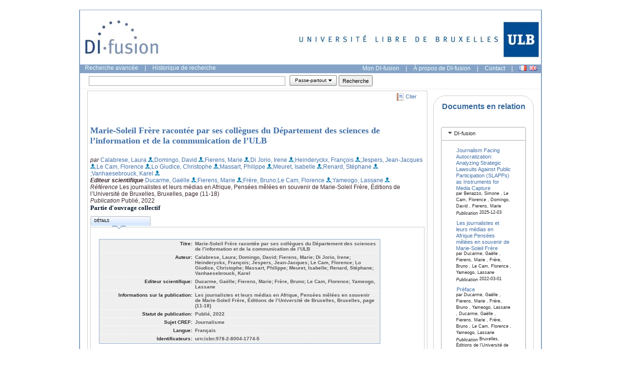

--- FILE ---
content_type: text/javascript
request_url: https://difusion.ulb.ac.be/vufind/yui_2.7.0b/build/json/json-min.js
body_size: 3480
content:
/*
Copyright (c) 2009, Yahoo! Inc. All rights reserved.
Code licensed under the BSD License:
http://developer.yahoo.net/yui/license.txt
version: 2.7.0
*/
YAHOO.lang.JSON=(function(){var l=YAHOO.lang,_UNICODE_EXCEPTIONS=/[\u0000\u00ad\u0600-\u0604\u070f\u17b4\u17b5\u200c-\u200f\u2028-\u202f\u2060-\u206f\ufeff\ufff0-\uffff]/g,_ESCAPES=/\\(?:["\\\/bfnrt]|u[0-9a-fA-F]{4})/g,_VALUES=/"[^"\\\n\r]*"|true|false|null|-?\d+(?:\.\d*)?(?:[eE][+\-]?\d+)?/g,_BRACKETS=/(?:^|:|,)(?:\s*\[)+/g,_INVALID=/^[\],:{}\s]*$/,_SPECIAL_CHARS=/[\\\"\x00-\x1f\x7f-\x9f\u00ad\u0600-\u0604\u070f\u17b4\u17b5\u200c-\u200f\u2028-\u202f\u2060-\u206f\ufeff\ufff0-\uffff]/g,_CHARS={"\b":"\\b","\t":"\\t","\n":"\\n","\f":"\\f","\r":"\\r",'"':'\\"',"\\":"\\\\"};function _revive(data,reviver){var walk=function(o,key){var k,v,value=o[key];if(value&&typeof value==="object"){for(k in value){if(l.hasOwnProperty(value,k)){v=walk(value,k);if(v===undefined){delete value[k];}else{value[k]=v;}}}}return reviver.call(o,key,value);};return typeof reviver==="function"?walk({"":data},""):data;}function _char(c){if(!_CHARS[c]){_CHARS[c]="\\u"+("0000"+(+(c.charCodeAt(0))).toString(16)).slice(-4);}return _CHARS[c];}function _prepare(s){return s.replace(_UNICODE_EXCEPTIONS,_char);}function _isValid(str){return l.isString(str)&&_INVALID.test(str.replace(_ESCAPES,"@").replace(_VALUES,"]").replace(_BRACKETS,""));}function _string(s){return'"'+s.replace(_SPECIAL_CHARS,_char)+'"';}function _stringify(h,key,d,w,pstack){var o=typeof w==="function"?w.call(h,key,h[key]):h[key],i,len,j,k,v,isArray,a;if(o instanceof Date){o=l.JSON.dateToString(o);}else{if(o instanceof String||o instanceof Boolean||o instanceof Number){o=o.valueOf();}}switch(typeof o){case"string":return _string(o);case"number":return isFinite(o)?String(o):"null";case"boolean":return String(o);case"object":if(o===null){return"null";}for(i=pstack.length-1;i>=0;--i){if(pstack[i]===o){return"null";}}pstack[pstack.length]=o;a=[];isArray=l.isArray(o);if(d>0){if(isArray){for(i=o.length-1;i>=0;--i){a[i]=_stringify(o,i,d-1,w,pstack)||"null";}}else{j=0;if(l.isArray(w)){for(i=0,len=w.length;i<len;++i){k=w[i];v=_stringify(o,k,d-1,w,pstack);if(v){a[j++]=_string(k)+":"+v;}}}else{for(k in o){if(typeof k==="string"&&l.hasOwnProperty(o,k)){v=_stringify(o,k,d-1,w,pstack);if(v){a[j++]=_string(k)+":"+v;}}}}a.sort();}}pstack.pop();return isArray?"["+a.join(",")+"]":"{"+a.join(",")+"}";}return undefined;}return{isValid:function(s){return _isValid(_prepare(s));},parse:function(s,reviver){s=_prepare(s);if(_isValid(s)){return _revive(eval("("+s+")"),reviver);}throw new SyntaxError("parseJSON");},stringify:function(o,w,d){if(o!==undefined){if(l.isArray(w)){w=(function(a){var uniq=[],map={},v,i,j,len;for(i=0,j=0,len=a.length;i<len;++i){v=a[i];if(typeof v==="string"&&map[v]===undefined){uniq[(map[v]=j++)]=v;}}return uniq;})(w);}d=d>=0?d:1/0;return _stringify({"":o},"",d,w,[]);}return undefined;},dateToString:function(d){function _zeroPad(v){return v<10?"0"+v:v;}return d.getUTCFullYear()+"-"+_zeroPad(d.getUTCMonth()+1)+"-"+_zeroPad(d.getUTCDate())+"T"+_zeroPad(d.getUTCHours())+":"+_zeroPad(d.getUTCMinutes())+":"+_zeroPad(d.getUTCSeconds())+"Z";},stringToDate:function(str){if(/^(\d{4})-(\d{2})-(\d{2})T(\d{2}):(\d{2}):(\d{2})Z$/.test(str)){var d=new Date();d.setUTCFullYear(RegExp.$1,(RegExp.$2|0)-1,RegExp.$3);d.setUTCHours(RegExp.$4,RegExp.$5,RegExp.$6);return d;}return str;}};})();YAHOO.register("json",YAHOO.lang.JSON,{version:"2.7.0",build:"1799"});